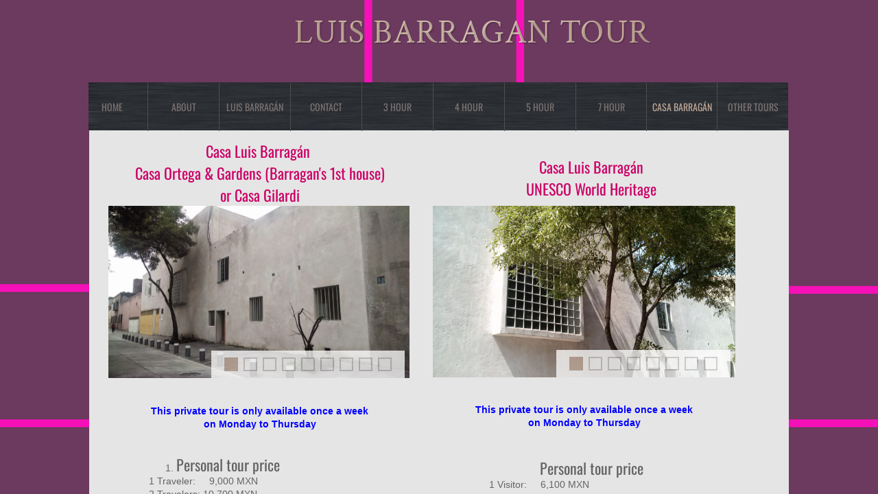

--- FILE ---
content_type: text/html; charset=utf-8
request_url: https://www.luisbarragantour.com/casa-barrag-n.html
body_size: 8777
content:
 <!DOCTYPE html><html lang="es" dir="ltr" data-tcc-ignore=""><head><title>Casa Luis Barragán - Casa Ortega & Gardens (Barragan's 1st house) or Casa Gilardi</title><meta http-equiv="content-type" content="text/html; charset=UTF-8"><meta http-equiv="X-UA-Compatible" content="IE=edge,chrome=1"><link rel="stylesheet" type="text/css" href="site.css?v="><script> if (typeof ($sf) === "undefined") { $sf = { baseUrl: "https://img1.wsimg.com/wst/v7/WSB7_J_20251020_0854_WSB-20593_6210/v2", skin: "app", preload: 0, require: { jquery: "https://img1.wsimg.com/wst/v7/WSB7_J_20251020_0854_WSB-20593_6210/v2/libs/jquery/jq.js", paths: { "wsbcore": "common/wsb/core", "knockout": "libs/knockout/knockout" } } }; } </script><script id="duel" src="//img1.wsimg.com/starfield/duel/v2.5.8/duel.js?appid=O3BkA5J1#TzNCa0E1SjF2Mi41Ljdwcm9k"></script><script> define('jquery', ['jq!starfield/jquery.mod'], function(m) { return m; }); define('appconfig', [], { documentDownloadBaseUrl: 'https://nebula.wsimg.com' }); </script><meta http-equiv="Content-Location" content="casa-barrag-n.html"><meta name="generator" content="Starfield Technologies; Go Daddy Website Builder 7.0.5350"><meta name="description" content="Private tour of Luis Barragan's permanent residence declared as a World Heritage Site and his first house in Mexico City where he lived 5 years. This tour is a great introduction to Barragan's architectural language and style."><meta property="og:type" content="website"><meta property="og:title" content="Casa Luis Barragán - Casa Ortega & Gardens (Barragan's 1st house) or Casa Gilardi"><meta property="og:site_name" content="Luis Barragán tour"><meta property="og:url" content="http://www.luisbarragantour.com/casa-barrag-n.html"><meta property="og:description" content="Private tour of Luis Barragan's permanent residence declared as a World Heritage Site and his first house in Mexico City where he lived 5 years. This tour is a great introduction to Barragan's architectural language and style."><meta property="og:image" content="https://nebula.wsimg.com/30f0c2105625bfa94d3d75620b5ed3ea?AccessKeyId=0DF2ACCE7C06EBBBD3D0&disposition=0&alloworigin=1"><meta property="og:locale" content="es_MX"></head><body><style data-inline-fonts>/* vietnamese */
@font-face {
  font-family: 'Allura';
  font-style: normal;
  font-weight: 400;
  src: url(https://img1.wsimg.com/gfonts/s/allura/v23/9oRPNYsQpS4zjuA_hAgWDto.woff2) format('woff2');
  unicode-range: U+0102-0103, U+0110-0111, U+0128-0129, U+0168-0169, U+01A0-01A1, U+01AF-01B0, U+0300-0301, U+0303-0304, U+0308-0309, U+0323, U+0329, U+1EA0-1EF9, U+20AB;
}
/* latin-ext */
@font-face {
  font-family: 'Allura';
  font-style: normal;
  font-weight: 400;
  src: url(https://img1.wsimg.com/gfonts/s/allura/v23/9oRPNYsQpS4zjuA_hQgWDto.woff2) format('woff2');
  unicode-range: U+0100-02BA, U+02BD-02C5, U+02C7-02CC, U+02CE-02D7, U+02DD-02FF, U+0304, U+0308, U+0329, U+1D00-1DBF, U+1E00-1E9F, U+1EF2-1EFF, U+2020, U+20A0-20AB, U+20AD-20C0, U+2113, U+2C60-2C7F, U+A720-A7FF;
}
/* latin */
@font-face {
  font-family: 'Allura';
  font-style: normal;
  font-weight: 400;
  src: url(https://img1.wsimg.com/gfonts/s/allura/v23/9oRPNYsQpS4zjuA_iwgW.woff2) format('woff2');
  unicode-range: U+0000-00FF, U+0131, U+0152-0153, U+02BB-02BC, U+02C6, U+02DA, U+02DC, U+0304, U+0308, U+0329, U+2000-206F, U+20AC, U+2122, U+2191, U+2193, U+2212, U+2215, U+FEFF, U+FFFD;
}
/* cyrillic */
@font-face {
  font-family: 'Amatic SC';
  font-style: normal;
  font-weight: 400;
  src: url(https://img1.wsimg.com/gfonts/s/amaticsc/v28/TUZyzwprpvBS1izr_vOEDuSfQZQ.woff2) format('woff2');
  unicode-range: U+0301, U+0400-045F, U+0490-0491, U+04B0-04B1, U+2116;
}
/* hebrew */
@font-face {
  font-family: 'Amatic SC';
  font-style: normal;
  font-weight: 400;
  src: url(https://img1.wsimg.com/gfonts/s/amaticsc/v28/TUZyzwprpvBS1izr_vOECOSfQZQ.woff2) format('woff2');
  unicode-range: U+0307-0308, U+0590-05FF, U+200C-2010, U+20AA, U+25CC, U+FB1D-FB4F;
}
/* vietnamese */
@font-face {
  font-family: 'Amatic SC';
  font-style: normal;
  font-weight: 400;
  src: url(https://img1.wsimg.com/gfonts/s/amaticsc/v28/TUZyzwprpvBS1izr_vOEBeSfQZQ.woff2) format('woff2');
  unicode-range: U+0102-0103, U+0110-0111, U+0128-0129, U+0168-0169, U+01A0-01A1, U+01AF-01B0, U+0300-0301, U+0303-0304, U+0308-0309, U+0323, U+0329, U+1EA0-1EF9, U+20AB;
}
/* latin-ext */
@font-face {
  font-family: 'Amatic SC';
  font-style: normal;
  font-weight: 400;
  src: url(https://img1.wsimg.com/gfonts/s/amaticsc/v28/TUZyzwprpvBS1izr_vOEBOSfQZQ.woff2) format('woff2');
  unicode-range: U+0100-02BA, U+02BD-02C5, U+02C7-02CC, U+02CE-02D7, U+02DD-02FF, U+0304, U+0308, U+0329, U+1D00-1DBF, U+1E00-1E9F, U+1EF2-1EFF, U+2020, U+20A0-20AB, U+20AD-20C0, U+2113, U+2C60-2C7F, U+A720-A7FF;
}
/* latin */
@font-face {
  font-family: 'Amatic SC';
  font-style: normal;
  font-weight: 400;
  src: url(https://img1.wsimg.com/gfonts/s/amaticsc/v28/TUZyzwprpvBS1izr_vOECuSf.woff2) format('woff2');
  unicode-range: U+0000-00FF, U+0131, U+0152-0153, U+02BB-02BC, U+02C6, U+02DA, U+02DC, U+0304, U+0308, U+0329, U+2000-206F, U+20AC, U+2122, U+2191, U+2193, U+2212, U+2215, U+FEFF, U+FFFD;
}
/* vietnamese */
@font-face {
  font-family: 'Arizonia';
  font-style: normal;
  font-weight: 400;
  src: url(https://img1.wsimg.com/gfonts/s/arizonia/v23/neIIzCemt4A5qa7mv5WOFqwKUQ.woff2) format('woff2');
  unicode-range: U+0102-0103, U+0110-0111, U+0128-0129, U+0168-0169, U+01A0-01A1, U+01AF-01B0, U+0300-0301, U+0303-0304, U+0308-0309, U+0323, U+0329, U+1EA0-1EF9, U+20AB;
}
/* latin-ext */
@font-face {
  font-family: 'Arizonia';
  font-style: normal;
  font-weight: 400;
  src: url(https://img1.wsimg.com/gfonts/s/arizonia/v23/neIIzCemt4A5qa7mv5WPFqwKUQ.woff2) format('woff2');
  unicode-range: U+0100-02BA, U+02BD-02C5, U+02C7-02CC, U+02CE-02D7, U+02DD-02FF, U+0304, U+0308, U+0329, U+1D00-1DBF, U+1E00-1E9F, U+1EF2-1EFF, U+2020, U+20A0-20AB, U+20AD-20C0, U+2113, U+2C60-2C7F, U+A720-A7FF;
}
/* latin */
@font-face {
  font-family: 'Arizonia';
  font-style: normal;
  font-weight: 400;
  src: url(https://img1.wsimg.com/gfonts/s/arizonia/v23/neIIzCemt4A5qa7mv5WBFqw.woff2) format('woff2');
  unicode-range: U+0000-00FF, U+0131, U+0152-0153, U+02BB-02BC, U+02C6, U+02DA, U+02DC, U+0304, U+0308, U+0329, U+2000-206F, U+20AC, U+2122, U+2191, U+2193, U+2212, U+2215, U+FEFF, U+FFFD;
}
/* latin */
@font-face {
  font-family: 'Averia Sans Libre';
  font-style: normal;
  font-weight: 400;
  src: url(https://img1.wsimg.com/gfonts/s/averiasanslibre/v20/ga6XaxZG_G5OvCf_rt7FH3B6BHLMEdVOEoI.woff2) format('woff2');
  unicode-range: U+0000-00FF, U+0131, U+0152-0153, U+02BB-02BC, U+02C6, U+02DA, U+02DC, U+0304, U+0308, U+0329, U+2000-206F, U+20AC, U+2122, U+2191, U+2193, U+2212, U+2215, U+FEFF, U+FFFD;
}
/* latin */
@font-face {
  font-family: 'Cabin Sketch';
  font-style: normal;
  font-weight: 400;
  src: url(https://img1.wsimg.com/gfonts/s/cabinsketch/v23/QGYpz_kZZAGCONcK2A4bGOj8mNhN.woff2) format('woff2');
  unicode-range: U+0000-00FF, U+0131, U+0152-0153, U+02BB-02BC, U+02C6, U+02DA, U+02DC, U+0304, U+0308, U+0329, U+2000-206F, U+20AC, U+2122, U+2191, U+2193, U+2212, U+2215, U+FEFF, U+FFFD;
}
/* vietnamese */
@font-face {
  font-family: 'Francois One';
  font-style: normal;
  font-weight: 400;
  src: url(https://img1.wsimg.com/gfonts/s/francoisone/v22/_Xmr-H4zszafZw3A-KPSZut9zgiRi_Y.woff2) format('woff2');
  unicode-range: U+0102-0103, U+0110-0111, U+0128-0129, U+0168-0169, U+01A0-01A1, U+01AF-01B0, U+0300-0301, U+0303-0304, U+0308-0309, U+0323, U+0329, U+1EA0-1EF9, U+20AB;
}
/* latin-ext */
@font-face {
  font-family: 'Francois One';
  font-style: normal;
  font-weight: 400;
  src: url(https://img1.wsimg.com/gfonts/s/francoisone/v22/_Xmr-H4zszafZw3A-KPSZut9zwiRi_Y.woff2) format('woff2');
  unicode-range: U+0100-02BA, U+02BD-02C5, U+02C7-02CC, U+02CE-02D7, U+02DD-02FF, U+0304, U+0308, U+0329, U+1D00-1DBF, U+1E00-1E9F, U+1EF2-1EFF, U+2020, U+20A0-20AB, U+20AD-20C0, U+2113, U+2C60-2C7F, U+A720-A7FF;
}
/* latin */
@font-face {
  font-family: 'Francois One';
  font-style: normal;
  font-weight: 400;
  src: url(https://img1.wsimg.com/gfonts/s/francoisone/v22/_Xmr-H4zszafZw3A-KPSZut9wQiR.woff2) format('woff2');
  unicode-range: U+0000-00FF, U+0131, U+0152-0153, U+02BB-02BC, U+02C6, U+02DA, U+02DC, U+0304, U+0308, U+0329, U+2000-206F, U+20AC, U+2122, U+2191, U+2193, U+2212, U+2215, U+FEFF, U+FFFD;
}
/* latin-ext */
@font-face {
  font-family: 'Fredericka the Great';
  font-style: normal;
  font-weight: 400;
  src: url(https://img1.wsimg.com/gfonts/s/frederickathegreat/v23/9Bt33CxNwt7aOctW2xjbCstzwVKsIBVV--StxbcVcg.woff2) format('woff2');
  unicode-range: U+0100-02BA, U+02BD-02C5, U+02C7-02CC, U+02CE-02D7, U+02DD-02FF, U+0304, U+0308, U+0329, U+1D00-1DBF, U+1E00-1E9F, U+1EF2-1EFF, U+2020, U+20A0-20AB, U+20AD-20C0, U+2113, U+2C60-2C7F, U+A720-A7FF;
}
/* latin */
@font-face {
  font-family: 'Fredericka the Great';
  font-style: normal;
  font-weight: 400;
  src: url(https://img1.wsimg.com/gfonts/s/frederickathegreat/v23/9Bt33CxNwt7aOctW2xjbCstzwVKsIBVV--Sjxbc.woff2) format('woff2');
  unicode-range: U+0000-00FF, U+0131, U+0152-0153, U+02BB-02BC, U+02C6, U+02DA, U+02DC, U+0304, U+0308, U+0329, U+2000-206F, U+20AC, U+2122, U+2191, U+2193, U+2212, U+2215, U+FEFF, U+FFFD;
}
/* latin */
@font-face {
  font-family: 'Jacques Francois Shadow';
  font-style: normal;
  font-weight: 400;
  src: url(https://img1.wsimg.com/gfonts/s/jacquesfrancoisshadow/v27/KR1FBtOz8PKTMk-kqdkLVrvR0ECFrB6Pin-2_p8Suno.woff2) format('woff2');
  unicode-range: U+0000-00FF, U+0131, U+0152-0153, U+02BB-02BC, U+02C6, U+02DA, U+02DC, U+0304, U+0308, U+0329, U+2000-206F, U+20AC, U+2122, U+2191, U+2193, U+2212, U+2215, U+FEFF, U+FFFD;
}
/* latin */
@font-face {
  font-family: 'Josefin Slab';
  font-style: normal;
  font-weight: 400;
  src: url(https://img1.wsimg.com/gfonts/s/josefinslab/v29/lW-swjwOK3Ps5GSJlNNkMalNpiZe_ldbOR4W71msR349Kg.woff2) format('woff2');
  unicode-range: U+0000-00FF, U+0131, U+0152-0153, U+02BB-02BC, U+02C6, U+02DA, U+02DC, U+0304, U+0308, U+0329, U+2000-206F, U+20AC, U+2122, U+2191, U+2193, U+2212, U+2215, U+FEFF, U+FFFD;
}
/* latin-ext */
@font-face {
  font-family: 'Kaushan Script';
  font-style: normal;
  font-weight: 400;
  src: url(https://img1.wsimg.com/gfonts/s/kaushanscript/v19/vm8vdRfvXFLG3OLnsO15WYS5DG72wNJHMw.woff2) format('woff2');
  unicode-range: U+0100-02BA, U+02BD-02C5, U+02C7-02CC, U+02CE-02D7, U+02DD-02FF, U+0304, U+0308, U+0329, U+1D00-1DBF, U+1E00-1E9F, U+1EF2-1EFF, U+2020, U+20A0-20AB, U+20AD-20C0, U+2113, U+2C60-2C7F, U+A720-A7FF;
}
/* latin */
@font-face {
  font-family: 'Kaushan Script';
  font-style: normal;
  font-weight: 400;
  src: url(https://img1.wsimg.com/gfonts/s/kaushanscript/v19/vm8vdRfvXFLG3OLnsO15WYS5DG74wNI.woff2) format('woff2');
  unicode-range: U+0000-00FF, U+0131, U+0152-0153, U+02BB-02BC, U+02C6, U+02DA, U+02DC, U+0304, U+0308, U+0329, U+2000-206F, U+20AC, U+2122, U+2191, U+2193, U+2212, U+2215, U+FEFF, U+FFFD;
}
/* latin-ext */
@font-face {
  font-family: 'Love Ya Like A Sister';
  font-style: normal;
  font-weight: 400;
  src: url(https://img1.wsimg.com/gfonts/s/loveyalikeasister/v23/R70EjzUBlOqPeouhFDfR80-0FhOqJubN-BeL-3xdgGE.woff2) format('woff2');
  unicode-range: U+0100-02BA, U+02BD-02C5, U+02C7-02CC, U+02CE-02D7, U+02DD-02FF, U+0304, U+0308, U+0329, U+1D00-1DBF, U+1E00-1E9F, U+1EF2-1EFF, U+2020, U+20A0-20AB, U+20AD-20C0, U+2113, U+2C60-2C7F, U+A720-A7FF;
}
/* latin */
@font-face {
  font-family: 'Love Ya Like A Sister';
  font-style: normal;
  font-weight: 400;
  src: url(https://img1.wsimg.com/gfonts/s/loveyalikeasister/v23/R70EjzUBlOqPeouhFDfR80-0FhOqJubN-BeL9Xxd.woff2) format('woff2');
  unicode-range: U+0000-00FF, U+0131, U+0152-0153, U+02BB-02BC, U+02C6, U+02DA, U+02DC, U+0304, U+0308, U+0329, U+2000-206F, U+20AC, U+2122, U+2191, U+2193, U+2212, U+2215, U+FEFF, U+FFFD;
}
/* cyrillic-ext */
@font-face {
  font-family: 'Merriweather';
  font-style: normal;
  font-weight: 400;
  font-stretch: 100%;
  src: url(https://img1.wsimg.com/gfonts/s/merriweather/v33/u-4D0qyriQwlOrhSvowK_l5UcA6zuSYEqOzpPe3HOZJ5eX1WtLaQwmYiScCmDxhtNOKl8yDr3icaGV31GvU.woff2) format('woff2');
  unicode-range: U+0460-052F, U+1C80-1C8A, U+20B4, U+2DE0-2DFF, U+A640-A69F, U+FE2E-FE2F;
}
/* cyrillic */
@font-face {
  font-family: 'Merriweather';
  font-style: normal;
  font-weight: 400;
  font-stretch: 100%;
  src: url(https://img1.wsimg.com/gfonts/s/merriweather/v33/u-4D0qyriQwlOrhSvowK_l5UcA6zuSYEqOzpPe3HOZJ5eX1WtLaQwmYiScCmDxhtNOKl8yDr3icaEF31GvU.woff2) format('woff2');
  unicode-range: U+0301, U+0400-045F, U+0490-0491, U+04B0-04B1, U+2116;
}
/* vietnamese */
@font-face {
  font-family: 'Merriweather';
  font-style: normal;
  font-weight: 400;
  font-stretch: 100%;
  src: url(https://img1.wsimg.com/gfonts/s/merriweather/v33/u-4D0qyriQwlOrhSvowK_l5UcA6zuSYEqOzpPe3HOZJ5eX1WtLaQwmYiScCmDxhtNOKl8yDr3icaG131GvU.woff2) format('woff2');
  unicode-range: U+0102-0103, U+0110-0111, U+0128-0129, U+0168-0169, U+01A0-01A1, U+01AF-01B0, U+0300-0301, U+0303-0304, U+0308-0309, U+0323, U+0329, U+1EA0-1EF9, U+20AB;
}
/* latin-ext */
@font-face {
  font-family: 'Merriweather';
  font-style: normal;
  font-weight: 400;
  font-stretch: 100%;
  src: url(https://img1.wsimg.com/gfonts/s/merriweather/v33/u-4D0qyriQwlOrhSvowK_l5UcA6zuSYEqOzpPe3HOZJ5eX1WtLaQwmYiScCmDxhtNOKl8yDr3icaGl31GvU.woff2) format('woff2');
  unicode-range: U+0100-02BA, U+02BD-02C5, U+02C7-02CC, U+02CE-02D7, U+02DD-02FF, U+0304, U+0308, U+0329, U+1D00-1DBF, U+1E00-1E9F, U+1EF2-1EFF, U+2020, U+20A0-20AB, U+20AD-20C0, U+2113, U+2C60-2C7F, U+A720-A7FF;
}
/* latin */
@font-face {
  font-family: 'Merriweather';
  font-style: normal;
  font-weight: 400;
  font-stretch: 100%;
  src: url(https://img1.wsimg.com/gfonts/s/merriweather/v33/u-4D0qyriQwlOrhSvowK_l5UcA6zuSYEqOzpPe3HOZJ5eX1WtLaQwmYiScCmDxhtNOKl8yDr3icaFF31.woff2) format('woff2');
  unicode-range: U+0000-00FF, U+0131, U+0152-0153, U+02BB-02BC, U+02C6, U+02DA, U+02DC, U+0304, U+0308, U+0329, U+2000-206F, U+20AC, U+2122, U+2191, U+2193, U+2212, U+2215, U+FEFF, U+FFFD;
}
/* latin-ext */
@font-face {
  font-family: 'Offside';
  font-style: normal;
  font-weight: 400;
  src: url(https://img1.wsimg.com/gfonts/s/offside/v26/HI_KiYMWKa9QrAykc5joR6-d.woff2) format('woff2');
  unicode-range: U+0100-02BA, U+02BD-02C5, U+02C7-02CC, U+02CE-02D7, U+02DD-02FF, U+0304, U+0308, U+0329, U+1D00-1DBF, U+1E00-1E9F, U+1EF2-1EFF, U+2020, U+20A0-20AB, U+20AD-20C0, U+2113, U+2C60-2C7F, U+A720-A7FF;
}
/* latin */
@font-face {
  font-family: 'Offside';
  font-style: normal;
  font-weight: 400;
  src: url(https://img1.wsimg.com/gfonts/s/offside/v26/HI_KiYMWKa9QrAykc5boRw.woff2) format('woff2');
  unicode-range: U+0000-00FF, U+0131, U+0152-0153, U+02BB-02BC, U+02C6, U+02DA, U+02DC, U+0304, U+0308, U+0329, U+2000-206F, U+20AC, U+2122, U+2191, U+2193, U+2212, U+2215, U+FEFF, U+FFFD;
}
/* cyrillic-ext */
@font-face {
  font-family: 'Open Sans';
  font-style: normal;
  font-weight: 400;
  font-stretch: 100%;
  src: url(https://img1.wsimg.com/gfonts/s/opensans/v44/memSYaGs126MiZpBA-UvWbX2vVnXBbObj2OVZyOOSr4dVJWUgsjZ0B4taVIGxA.woff2) format('woff2');
  unicode-range: U+0460-052F, U+1C80-1C8A, U+20B4, U+2DE0-2DFF, U+A640-A69F, U+FE2E-FE2F;
}
/* cyrillic */
@font-face {
  font-family: 'Open Sans';
  font-style: normal;
  font-weight: 400;
  font-stretch: 100%;
  src: url(https://img1.wsimg.com/gfonts/s/opensans/v44/memSYaGs126MiZpBA-UvWbX2vVnXBbObj2OVZyOOSr4dVJWUgsjZ0B4kaVIGxA.woff2) format('woff2');
  unicode-range: U+0301, U+0400-045F, U+0490-0491, U+04B0-04B1, U+2116;
}
/* greek-ext */
@font-face {
  font-family: 'Open Sans';
  font-style: normal;
  font-weight: 400;
  font-stretch: 100%;
  src: url(https://img1.wsimg.com/gfonts/s/opensans/v44/memSYaGs126MiZpBA-UvWbX2vVnXBbObj2OVZyOOSr4dVJWUgsjZ0B4saVIGxA.woff2) format('woff2');
  unicode-range: U+1F00-1FFF;
}
/* greek */
@font-face {
  font-family: 'Open Sans';
  font-style: normal;
  font-weight: 400;
  font-stretch: 100%;
  src: url(https://img1.wsimg.com/gfonts/s/opensans/v44/memSYaGs126MiZpBA-UvWbX2vVnXBbObj2OVZyOOSr4dVJWUgsjZ0B4jaVIGxA.woff2) format('woff2');
  unicode-range: U+0370-0377, U+037A-037F, U+0384-038A, U+038C, U+038E-03A1, U+03A3-03FF;
}
/* hebrew */
@font-face {
  font-family: 'Open Sans';
  font-style: normal;
  font-weight: 400;
  font-stretch: 100%;
  src: url(https://img1.wsimg.com/gfonts/s/opensans/v44/memSYaGs126MiZpBA-UvWbX2vVnXBbObj2OVZyOOSr4dVJWUgsjZ0B4iaVIGxA.woff2) format('woff2');
  unicode-range: U+0307-0308, U+0590-05FF, U+200C-2010, U+20AA, U+25CC, U+FB1D-FB4F;
}
/* math */
@font-face {
  font-family: 'Open Sans';
  font-style: normal;
  font-weight: 400;
  font-stretch: 100%;
  src: url(https://img1.wsimg.com/gfonts/s/opensans/v44/memSYaGs126MiZpBA-UvWbX2vVnXBbObj2OVZyOOSr4dVJWUgsjZ0B5caVIGxA.woff2) format('woff2');
  unicode-range: U+0302-0303, U+0305, U+0307-0308, U+0310, U+0312, U+0315, U+031A, U+0326-0327, U+032C, U+032F-0330, U+0332-0333, U+0338, U+033A, U+0346, U+034D, U+0391-03A1, U+03A3-03A9, U+03B1-03C9, U+03D1, U+03D5-03D6, U+03F0-03F1, U+03F4-03F5, U+2016-2017, U+2034-2038, U+203C, U+2040, U+2043, U+2047, U+2050, U+2057, U+205F, U+2070-2071, U+2074-208E, U+2090-209C, U+20D0-20DC, U+20E1, U+20E5-20EF, U+2100-2112, U+2114-2115, U+2117-2121, U+2123-214F, U+2190, U+2192, U+2194-21AE, U+21B0-21E5, U+21F1-21F2, U+21F4-2211, U+2213-2214, U+2216-22FF, U+2308-230B, U+2310, U+2319, U+231C-2321, U+2336-237A, U+237C, U+2395, U+239B-23B7, U+23D0, U+23DC-23E1, U+2474-2475, U+25AF, U+25B3, U+25B7, U+25BD, U+25C1, U+25CA, U+25CC, U+25FB, U+266D-266F, U+27C0-27FF, U+2900-2AFF, U+2B0E-2B11, U+2B30-2B4C, U+2BFE, U+3030, U+FF5B, U+FF5D, U+1D400-1D7FF, U+1EE00-1EEFF;
}
/* symbols */
@font-face {
  font-family: 'Open Sans';
  font-style: normal;
  font-weight: 400;
  font-stretch: 100%;
  src: url(https://img1.wsimg.com/gfonts/s/opensans/v44/memSYaGs126MiZpBA-UvWbX2vVnXBbObj2OVZyOOSr4dVJWUgsjZ0B5OaVIGxA.woff2) format('woff2');
  unicode-range: U+0001-000C, U+000E-001F, U+007F-009F, U+20DD-20E0, U+20E2-20E4, U+2150-218F, U+2190, U+2192, U+2194-2199, U+21AF, U+21E6-21F0, U+21F3, U+2218-2219, U+2299, U+22C4-22C6, U+2300-243F, U+2440-244A, U+2460-24FF, U+25A0-27BF, U+2800-28FF, U+2921-2922, U+2981, U+29BF, U+29EB, U+2B00-2BFF, U+4DC0-4DFF, U+FFF9-FFFB, U+10140-1018E, U+10190-1019C, U+101A0, U+101D0-101FD, U+102E0-102FB, U+10E60-10E7E, U+1D2C0-1D2D3, U+1D2E0-1D37F, U+1F000-1F0FF, U+1F100-1F1AD, U+1F1E6-1F1FF, U+1F30D-1F30F, U+1F315, U+1F31C, U+1F31E, U+1F320-1F32C, U+1F336, U+1F378, U+1F37D, U+1F382, U+1F393-1F39F, U+1F3A7-1F3A8, U+1F3AC-1F3AF, U+1F3C2, U+1F3C4-1F3C6, U+1F3CA-1F3CE, U+1F3D4-1F3E0, U+1F3ED, U+1F3F1-1F3F3, U+1F3F5-1F3F7, U+1F408, U+1F415, U+1F41F, U+1F426, U+1F43F, U+1F441-1F442, U+1F444, U+1F446-1F449, U+1F44C-1F44E, U+1F453, U+1F46A, U+1F47D, U+1F4A3, U+1F4B0, U+1F4B3, U+1F4B9, U+1F4BB, U+1F4BF, U+1F4C8-1F4CB, U+1F4D6, U+1F4DA, U+1F4DF, U+1F4E3-1F4E6, U+1F4EA-1F4ED, U+1F4F7, U+1F4F9-1F4FB, U+1F4FD-1F4FE, U+1F503, U+1F507-1F50B, U+1F50D, U+1F512-1F513, U+1F53E-1F54A, U+1F54F-1F5FA, U+1F610, U+1F650-1F67F, U+1F687, U+1F68D, U+1F691, U+1F694, U+1F698, U+1F6AD, U+1F6B2, U+1F6B9-1F6BA, U+1F6BC, U+1F6C6-1F6CF, U+1F6D3-1F6D7, U+1F6E0-1F6EA, U+1F6F0-1F6F3, U+1F6F7-1F6FC, U+1F700-1F7FF, U+1F800-1F80B, U+1F810-1F847, U+1F850-1F859, U+1F860-1F887, U+1F890-1F8AD, U+1F8B0-1F8BB, U+1F8C0-1F8C1, U+1F900-1F90B, U+1F93B, U+1F946, U+1F984, U+1F996, U+1F9E9, U+1FA00-1FA6F, U+1FA70-1FA7C, U+1FA80-1FA89, U+1FA8F-1FAC6, U+1FACE-1FADC, U+1FADF-1FAE9, U+1FAF0-1FAF8, U+1FB00-1FBFF;
}
/* vietnamese */
@font-face {
  font-family: 'Open Sans';
  font-style: normal;
  font-weight: 400;
  font-stretch: 100%;
  src: url(https://img1.wsimg.com/gfonts/s/opensans/v44/memSYaGs126MiZpBA-UvWbX2vVnXBbObj2OVZyOOSr4dVJWUgsjZ0B4vaVIGxA.woff2) format('woff2');
  unicode-range: U+0102-0103, U+0110-0111, U+0128-0129, U+0168-0169, U+01A0-01A1, U+01AF-01B0, U+0300-0301, U+0303-0304, U+0308-0309, U+0323, U+0329, U+1EA0-1EF9, U+20AB;
}
/* latin-ext */
@font-face {
  font-family: 'Open Sans';
  font-style: normal;
  font-weight: 400;
  font-stretch: 100%;
  src: url(https://img1.wsimg.com/gfonts/s/opensans/v44/memSYaGs126MiZpBA-UvWbX2vVnXBbObj2OVZyOOSr4dVJWUgsjZ0B4uaVIGxA.woff2) format('woff2');
  unicode-range: U+0100-02BA, U+02BD-02C5, U+02C7-02CC, U+02CE-02D7, U+02DD-02FF, U+0304, U+0308, U+0329, U+1D00-1DBF, U+1E00-1E9F, U+1EF2-1EFF, U+2020, U+20A0-20AB, U+20AD-20C0, U+2113, U+2C60-2C7F, U+A720-A7FF;
}
/* latin */
@font-face {
  font-family: 'Open Sans';
  font-style: normal;
  font-weight: 400;
  font-stretch: 100%;
  src: url(https://img1.wsimg.com/gfonts/s/opensans/v44/memSYaGs126MiZpBA-UvWbX2vVnXBbObj2OVZyOOSr4dVJWUgsjZ0B4gaVI.woff2) format('woff2');
  unicode-range: U+0000-00FF, U+0131, U+0152-0153, U+02BB-02BC, U+02C6, U+02DA, U+02DC, U+0304, U+0308, U+0329, U+2000-206F, U+20AC, U+2122, U+2191, U+2193, U+2212, U+2215, U+FEFF, U+FFFD;
}
/* cyrillic-ext */
@font-face {
  font-family: 'Oswald';
  font-style: normal;
  font-weight: 400;
  src: url(https://img1.wsimg.com/gfonts/s/oswald/v57/TK3_WkUHHAIjg75cFRf3bXL8LICs1_FvsUtiZTaR.woff2) format('woff2');
  unicode-range: U+0460-052F, U+1C80-1C8A, U+20B4, U+2DE0-2DFF, U+A640-A69F, U+FE2E-FE2F;
}
/* cyrillic */
@font-face {
  font-family: 'Oswald';
  font-style: normal;
  font-weight: 400;
  src: url(https://img1.wsimg.com/gfonts/s/oswald/v57/TK3_WkUHHAIjg75cFRf3bXL8LICs1_FvsUJiZTaR.woff2) format('woff2');
  unicode-range: U+0301, U+0400-045F, U+0490-0491, U+04B0-04B1, U+2116;
}
/* vietnamese */
@font-face {
  font-family: 'Oswald';
  font-style: normal;
  font-weight: 400;
  src: url(https://img1.wsimg.com/gfonts/s/oswald/v57/TK3_WkUHHAIjg75cFRf3bXL8LICs1_FvsUliZTaR.woff2) format('woff2');
  unicode-range: U+0102-0103, U+0110-0111, U+0128-0129, U+0168-0169, U+01A0-01A1, U+01AF-01B0, U+0300-0301, U+0303-0304, U+0308-0309, U+0323, U+0329, U+1EA0-1EF9, U+20AB;
}
/* latin-ext */
@font-face {
  font-family: 'Oswald';
  font-style: normal;
  font-weight: 400;
  src: url(https://img1.wsimg.com/gfonts/s/oswald/v57/TK3_WkUHHAIjg75cFRf3bXL8LICs1_FvsUhiZTaR.woff2) format('woff2');
  unicode-range: U+0100-02BA, U+02BD-02C5, U+02C7-02CC, U+02CE-02D7, U+02DD-02FF, U+0304, U+0308, U+0329, U+1D00-1DBF, U+1E00-1E9F, U+1EF2-1EFF, U+2020, U+20A0-20AB, U+20AD-20C0, U+2113, U+2C60-2C7F, U+A720-A7FF;
}
/* latin */
@font-face {
  font-family: 'Oswald';
  font-style: normal;
  font-weight: 400;
  src: url(https://img1.wsimg.com/gfonts/s/oswald/v57/TK3_WkUHHAIjg75cFRf3bXL8LICs1_FvsUZiZQ.woff2) format('woff2');
  unicode-range: U+0000-00FF, U+0131, U+0152-0153, U+02BB-02BC, U+02C6, U+02DA, U+02DC, U+0304, U+0308, U+0329, U+2000-206F, U+20AC, U+2122, U+2191, U+2193, U+2212, U+2215, U+FEFF, U+FFFD;
}
/* latin-ext */
@font-face {
  font-family: 'Over the Rainbow';
  font-style: normal;
  font-weight: 400;
  src: url(https://img1.wsimg.com/gfonts/s/overtherainbow/v23/11haGoXG1k_HKhMLUWz7Mc7vvW5ulvqs9eA2.woff2) format('woff2');
  unicode-range: U+0100-02BA, U+02BD-02C5, U+02C7-02CC, U+02CE-02D7, U+02DD-02FF, U+0304, U+0308, U+0329, U+1D00-1DBF, U+1E00-1E9F, U+1EF2-1EFF, U+2020, U+20A0-20AB, U+20AD-20C0, U+2113, U+2C60-2C7F, U+A720-A7FF;
}
/* latin */
@font-face {
  font-family: 'Over the Rainbow';
  font-style: normal;
  font-weight: 400;
  src: url(https://img1.wsimg.com/gfonts/s/overtherainbow/v23/11haGoXG1k_HKhMLUWz7Mc7vvW5ulvSs9Q.woff2) format('woff2');
  unicode-range: U+0000-00FF, U+0131, U+0152-0153, U+02BB-02BC, U+02C6, U+02DA, U+02DC, U+0304, U+0308, U+0329, U+2000-206F, U+20AC, U+2122, U+2191, U+2193, U+2212, U+2215, U+FEFF, U+FFFD;
}
/* cyrillic-ext */
@font-face {
  font-family: 'Pacifico';
  font-style: normal;
  font-weight: 400;
  src: url(https://img1.wsimg.com/gfonts/s/pacifico/v23/FwZY7-Qmy14u9lezJ-6K6MmTpA.woff2) format('woff2');
  unicode-range: U+0460-052F, U+1C80-1C8A, U+20B4, U+2DE0-2DFF, U+A640-A69F, U+FE2E-FE2F;
}
/* cyrillic */
@font-face {
  font-family: 'Pacifico';
  font-style: normal;
  font-weight: 400;
  src: url(https://img1.wsimg.com/gfonts/s/pacifico/v23/FwZY7-Qmy14u9lezJ-6D6MmTpA.woff2) format('woff2');
  unicode-range: U+0301, U+0400-045F, U+0490-0491, U+04B0-04B1, U+2116;
}
/* vietnamese */
@font-face {
  font-family: 'Pacifico';
  font-style: normal;
  font-weight: 400;
  src: url(https://img1.wsimg.com/gfonts/s/pacifico/v23/FwZY7-Qmy14u9lezJ-6I6MmTpA.woff2) format('woff2');
  unicode-range: U+0102-0103, U+0110-0111, U+0128-0129, U+0168-0169, U+01A0-01A1, U+01AF-01B0, U+0300-0301, U+0303-0304, U+0308-0309, U+0323, U+0329, U+1EA0-1EF9, U+20AB;
}
/* latin-ext */
@font-face {
  font-family: 'Pacifico';
  font-style: normal;
  font-weight: 400;
  src: url(https://img1.wsimg.com/gfonts/s/pacifico/v23/FwZY7-Qmy14u9lezJ-6J6MmTpA.woff2) format('woff2');
  unicode-range: U+0100-02BA, U+02BD-02C5, U+02C7-02CC, U+02CE-02D7, U+02DD-02FF, U+0304, U+0308, U+0329, U+1D00-1DBF, U+1E00-1E9F, U+1EF2-1EFF, U+2020, U+20A0-20AB, U+20AD-20C0, U+2113, U+2C60-2C7F, U+A720-A7FF;
}
/* latin */
@font-face {
  font-family: 'Pacifico';
  font-style: normal;
  font-weight: 400;
  src: url(https://img1.wsimg.com/gfonts/s/pacifico/v23/FwZY7-Qmy14u9lezJ-6H6Mk.woff2) format('woff2');
  unicode-range: U+0000-00FF, U+0131, U+0152-0153, U+02BB-02BC, U+02C6, U+02DA, U+02DC, U+0304, U+0308, U+0329, U+2000-206F, U+20AC, U+2122, U+2191, U+2193, U+2212, U+2215, U+FEFF, U+FFFD;
}
/* latin-ext */
@font-face {
  font-family: 'Romanesco';
  font-style: normal;
  font-weight: 400;
  src: url(https://img1.wsimg.com/gfonts/s/romanesco/v22/w8gYH2ozQOY7_r_J7mSX1XYKmOo.woff2) format('woff2');
  unicode-range: U+0100-02BA, U+02BD-02C5, U+02C7-02CC, U+02CE-02D7, U+02DD-02FF, U+0304, U+0308, U+0329, U+1D00-1DBF, U+1E00-1E9F, U+1EF2-1EFF, U+2020, U+20A0-20AB, U+20AD-20C0, U+2113, U+2C60-2C7F, U+A720-A7FF;
}
/* latin */
@font-face {
  font-family: 'Romanesco';
  font-style: normal;
  font-weight: 400;
  src: url(https://img1.wsimg.com/gfonts/s/romanesco/v22/w8gYH2ozQOY7_r_J7mSX23YK.woff2) format('woff2');
  unicode-range: U+0000-00FF, U+0131, U+0152-0153, U+02BB-02BC, U+02C6, U+02DA, U+02DC, U+0304, U+0308, U+0329, U+2000-206F, U+20AC, U+2122, U+2191, U+2193, U+2212, U+2215, U+FEFF, U+FFFD;
}
/* latin-ext */
@font-face {
  font-family: 'Sacramento';
  font-style: normal;
  font-weight: 400;
  src: url(https://img1.wsimg.com/gfonts/s/sacramento/v17/buEzpo6gcdjy0EiZMBUG4CMf_exL.woff2) format('woff2');
  unicode-range: U+0100-02BA, U+02BD-02C5, U+02C7-02CC, U+02CE-02D7, U+02DD-02FF, U+0304, U+0308, U+0329, U+1D00-1DBF, U+1E00-1E9F, U+1EF2-1EFF, U+2020, U+20A0-20AB, U+20AD-20C0, U+2113, U+2C60-2C7F, U+A720-A7FF;
}
/* latin */
@font-face {
  font-family: 'Sacramento';
  font-style: normal;
  font-weight: 400;
  src: url(https://img1.wsimg.com/gfonts/s/sacramento/v17/buEzpo6gcdjy0EiZMBUG4C0f_Q.woff2) format('woff2');
  unicode-range: U+0000-00FF, U+0131, U+0152-0153, U+02BB-02BC, U+02C6, U+02DA, U+02DC, U+0304, U+0308, U+0329, U+2000-206F, U+20AC, U+2122, U+2191, U+2193, U+2212, U+2215, U+FEFF, U+FFFD;
}
/* latin-ext */
@font-face {
  font-family: 'Seaweed Script';
  font-style: normal;
  font-weight: 400;
  src: url(https://img1.wsimg.com/gfonts/s/seaweedscript/v17/bx6cNx6Tne2pxOATYE8C_Rsoe3WA8qY2VQ.woff2) format('woff2');
  unicode-range: U+0100-02BA, U+02BD-02C5, U+02C7-02CC, U+02CE-02D7, U+02DD-02FF, U+0304, U+0308, U+0329, U+1D00-1DBF, U+1E00-1E9F, U+1EF2-1EFF, U+2020, U+20A0-20AB, U+20AD-20C0, U+2113, U+2C60-2C7F, U+A720-A7FF;
}
/* latin */
@font-face {
  font-family: 'Seaweed Script';
  font-style: normal;
  font-weight: 400;
  src: url(https://img1.wsimg.com/gfonts/s/seaweedscript/v17/bx6cNx6Tne2pxOATYE8C_Rsoe3WO8qY.woff2) format('woff2');
  unicode-range: U+0000-00FF, U+0131, U+0152-0153, U+02BB-02BC, U+02C6, U+02DA, U+02DC, U+0304, U+0308, U+0329, U+2000-206F, U+20AC, U+2122, U+2191, U+2193, U+2212, U+2215, U+FEFF, U+FFFD;
}
/* latin-ext */
@font-face {
  font-family: 'Special Elite';
  font-style: normal;
  font-weight: 400;
  src: url(https://img1.wsimg.com/gfonts/s/specialelite/v20/XLYgIZbkc4JPUL5CVArUVL0ntn4OSEFt.woff2) format('woff2');
  unicode-range: U+0100-02BA, U+02BD-02C5, U+02C7-02CC, U+02CE-02D7, U+02DD-02FF, U+0304, U+0308, U+0329, U+1D00-1DBF, U+1E00-1E9F, U+1EF2-1EFF, U+2020, U+20A0-20AB, U+20AD-20C0, U+2113, U+2C60-2C7F, U+A720-A7FF;
}
/* latin */
@font-face {
  font-family: 'Special Elite';
  font-style: normal;
  font-weight: 400;
  src: url(https://img1.wsimg.com/gfonts/s/specialelite/v20/XLYgIZbkc4JPUL5CVArUVL0ntnAOSA.woff2) format('woff2');
  unicode-range: U+0000-00FF, U+0131, U+0152-0153, U+02BB-02BC, U+02C6, U+02DA, U+02DC, U+0304, U+0308, U+0329, U+2000-206F, U+20AC, U+2122, U+2191, U+2193, U+2212, U+2215, U+FEFF, U+FFFD;
}

/* vietnamese */
@font-face {
  font-family: 'Crimson Text';
  font-style: normal;
  font-weight: 400;
  src: url(https://img1.wsimg.com/gfonts/s/crimsontext/v19/wlp2gwHKFkZgtmSR3NB0oRJfYAhTM_I.woff2) format('woff2');
  unicode-range: U+0102-0103, U+0110-0111, U+0128-0129, U+0168-0169, U+01A0-01A1, U+01AF-01B0, U+0300-0301, U+0303-0304, U+0308-0309, U+0323, U+0329, U+1EA0-1EF9, U+20AB;
}
/* latin-ext */
@font-face {
  font-family: 'Crimson Text';
  font-style: normal;
  font-weight: 400;
  src: url(https://img1.wsimg.com/gfonts/s/crimsontext/v19/wlp2gwHKFkZgtmSR3NB0oRJfYQhTM_I.woff2) format('woff2');
  unicode-range: U+0100-02BA, U+02BD-02C5, U+02C7-02CC, U+02CE-02D7, U+02DD-02FF, U+0304, U+0308, U+0329, U+1D00-1DBF, U+1E00-1E9F, U+1EF2-1EFF, U+2020, U+20A0-20AB, U+20AD-20C0, U+2113, U+2C60-2C7F, U+A720-A7FF;
}
/* latin */
@font-face {
  font-family: 'Crimson Text';
  font-style: normal;
  font-weight: 400;
  src: url(https://img1.wsimg.com/gfonts/s/crimsontext/v19/wlp2gwHKFkZgtmSR3NB0oRJfbwhT.woff2) format('woff2');
  unicode-range: U+0000-00FF, U+0131, U+0152-0153, U+02BB-02BC, U+02C6, U+02DA, U+02DC, U+0304, U+0308, U+0329, U+2000-206F, U+20AC, U+2122, U+2191, U+2193, U+2212, U+2215, U+FEFF, U+FFFD;
}
/* latin */
@font-face {
  font-family: 'IM Fell French Canon';
  font-style: italic;
  font-weight: 400;
  src: url(https://img1.wsimg.com/gfonts/s/imfellfrenchcanon/v21/-F6gfiNtDWYfYc-tDiyiw08rrghJszkK6foXBN5Ayg.woff2) format('woff2');
  unicode-range: U+0000-00FF, U+0131, U+0152-0153, U+02BB-02BC, U+02C6, U+02DA, U+02DC, U+0304, U+0308, U+0329, U+2000-206F, U+20AC, U+2122, U+2191, U+2193, U+2212, U+2215, U+FEFF, U+FFFD;
}
/* cyrillic-ext */
@font-face {
  font-family: 'Oswald';
  font-style: normal;
  font-weight: 400;
  src: url(https://img1.wsimg.com/gfonts/s/oswald/v57/TK3_WkUHHAIjg75cFRf3bXL8LICs1_FvsUtiZTaR.woff2) format('woff2');
  unicode-range: U+0460-052F, U+1C80-1C8A, U+20B4, U+2DE0-2DFF, U+A640-A69F, U+FE2E-FE2F;
}
/* cyrillic */
@font-face {
  font-family: 'Oswald';
  font-style: normal;
  font-weight: 400;
  src: url(https://img1.wsimg.com/gfonts/s/oswald/v57/TK3_WkUHHAIjg75cFRf3bXL8LICs1_FvsUJiZTaR.woff2) format('woff2');
  unicode-range: U+0301, U+0400-045F, U+0490-0491, U+04B0-04B1, U+2116;
}
/* vietnamese */
@font-face {
  font-family: 'Oswald';
  font-style: normal;
  font-weight: 400;
  src: url(https://img1.wsimg.com/gfonts/s/oswald/v57/TK3_WkUHHAIjg75cFRf3bXL8LICs1_FvsUliZTaR.woff2) format('woff2');
  unicode-range: U+0102-0103, U+0110-0111, U+0128-0129, U+0168-0169, U+01A0-01A1, U+01AF-01B0, U+0300-0301, U+0303-0304, U+0308-0309, U+0323, U+0329, U+1EA0-1EF9, U+20AB;
}
/* latin-ext */
@font-face {
  font-family: 'Oswald';
  font-style: normal;
  font-weight: 400;
  src: url(https://img1.wsimg.com/gfonts/s/oswald/v57/TK3_WkUHHAIjg75cFRf3bXL8LICs1_FvsUhiZTaR.woff2) format('woff2');
  unicode-range: U+0100-02BA, U+02BD-02C5, U+02C7-02CC, U+02CE-02D7, U+02DD-02FF, U+0304, U+0308, U+0329, U+1D00-1DBF, U+1E00-1E9F, U+1EF2-1EFF, U+2020, U+20A0-20AB, U+20AD-20C0, U+2113, U+2C60-2C7F, U+A720-A7FF;
}
/* latin */
@font-face {
  font-family: 'Oswald';
  font-style: normal;
  font-weight: 400;
  src: url(https://img1.wsimg.com/gfonts/s/oswald/v57/TK3_WkUHHAIjg75cFRf3bXL8LICs1_FvsUZiZQ.woff2) format('woff2');
  unicode-range: U+0000-00FF, U+0131, U+0152-0153, U+02BB-02BC, U+02C6, U+02DA, U+02DC, U+0304, U+0308, U+0329, U+2000-206F, U+20AC, U+2122, U+2191, U+2193, U+2212, U+2215, U+FEFF, U+FFFD;
}
</style><style type="text/css"> #wsb-element-00000000-0000-0000-0000-000447492826{top:-166px;left:284px;position:absolute;z-index:51}#wsb-element-00000000-0000-0000-0000-000447492826 .txt{width:548px;height:48px}#wsb-element-00000000-0000-0000-0000-000447492824{top:40px;left:898px;position:absolute;z-index:40}#wsb-element-00000000-0000-0000-0000-000447492824 .wsb-image-inner{}#wsb-element-00000000-0000-0000-0000-000447492824 .wsb-image-inner div{width:98px;height:35px;position:relative;overflow:hidden}#wsb-element-00000000-0000-0000-0000-000447492824 img{position:absolute}#wsb-element-00000000-0000-0000-0000-000447492798{top:40px;left:75px;position:absolute;z-index:39}#wsb-element-00000000-0000-0000-0000-000447492798 .wsb-image-inner{}#wsb-element-00000000-0000-0000-0000-000447492798 .wsb-image-inner div{width:41px;height:41px;position:relative;overflow:hidden}#wsb-element-00000000-0000-0000-0000-000447492798 img{position:absolute}#wsb-element-00000000-0000-0000-0000-000447492797{top:-70px;left:-1px;position:absolute;z-index:10}#wsb-element-00000000-0000-0000-0000-000447492797 .wsb-image-inner{}#wsb-element-00000000-0000-0000-0000-000447492797 .wsb-image-inner div{width:1020px;height:70px;position:relative;overflow:hidden}#wsb-element-00000000-0000-0000-0000-000447492797 img{position:absolute}#wsb-element-00000000-0000-0000-0000-000447492796{top:37px;left:125px;position:absolute;z-index:35}#wsb-element-00000000-0000-0000-0000-000447492796 .wsb-image-inner{}#wsb-element-00000000-0000-0000-0000-000447492796 .wsb-image-inner div{width:41px;height:41px;position:relative;overflow:hidden}#wsb-element-00000000-0000-0000-0000-000447492796 img{position:absolute}#wsb-element-00000000-0000-0000-0000-000447492795{top:36px;left:177px;position:absolute;z-index:36}#wsb-element-00000000-0000-0000-0000-000447492795 .wsb-image-inner{}#wsb-element-00000000-0000-0000-0000-000447492795 .wsb-image-inner div{width:41px;height:41px;position:relative;overflow:hidden}#wsb-element-00000000-0000-0000-0000-000447492795 img{position:absolute}#wsb-element-00000000-0000-0000-0000-000447492794{top:36px;left:228px;position:absolute;z-index:37}#wsb-element-00000000-0000-0000-0000-000447492794 .wsb-image-inner{}#wsb-element-00000000-0000-0000-0000-000447492794 .wsb-image-inner div{width:41px;height:41px;position:relative;overflow:hidden}#wsb-element-00000000-0000-0000-0000-000447492794 img{position:absolute}#wsb-element-00000000-0000-0000-0000-000447492793{top:50px;left:486px;position:absolute;z-index:38}#wsb-element-00000000-0000-0000-0000-000447492793 .txt{width:378px;height:20px}#wsb-element-00000000-0000-0000-0000-000447492792{top:37px;left:21px;position:absolute;z-index:33}#wsb-element-00000000-0000-0000-0000-000447492792 .wsb-image-inner{}#wsb-element-00000000-0000-0000-0000-000447492792 .wsb-image-inner div{width:41px;height:41px;position:relative;overflow:hidden}#wsb-element-00000000-0000-0000-0000-000447492792 img{position:absolute}#wsb-element-00000000-0000-0000-0000-000447492791{top:0px;left:0px;position:absolute;z-index:32}#wsb-element-00000000-0000-0000-0000-000447492791 .wsb-shape{width:1020px;height:25px;box-sizing:content-box;-moz-box-sizing:content-box}#wsb-element-00000000-0000-0000-0000-000447492790{top:25px;left:0px;position:absolute;z-index:31}#wsb-element-00000000-0000-0000-0000-000447492790 .wsb-image-inner{}#wsb-element-00000000-0000-0000-0000-000447492790 .wsb-image-inner div{width:1020px;height:70px;position:relative;overflow:hidden}#wsb-element-00000000-0000-0000-0000-000447492790 img{position:absolute}#wsb-element-00000000-0000-0000-0000-000447492771{top:-69px;left:-18.01px;position:absolute;z-index:50}#wsb-element-00000000-0000-0000-0000-000447492771{width:1037px;height:50px}#wsb-element-dfc66485-cd0f-4e6d-9c5c-0c0fd68f81fa{top:400px;left:64.5px;position:absolute;z-index:214}#wsb-element-dfc66485-cd0f-4e6d-9c5c-0c0fd68f81fa .txt{width:368px;height:38px}#wsb-element-d1aedf0d-13a0-49f7-9437-6dd80a3577ec{top:1137.5px;left:380px;position:absolute;z-index:195}#wsb-element-d1aedf0d-13a0-49f7-9437-6dd80a3577ec .txt{width:300px;height:20px}#wsb-element-cf9b1e3c-51ad-4926-bcc3-8a30eed4231d{top:110px;left:28px;position:absolute;z-index:190}#wsb-element-cf9b1e3c-51ad-4926-bcc3-8a30eed4231d>div{width:439px;height:291px}#wsb-element-a245cc19-e66c-4a14-861e-de8ab66eb209{top:478px;left:87px;position:absolute;z-index:187}#wsb-element-a245cc19-e66c-4a14-861e-de8ab66eb209 .txt{width:300px;height:405px}#wsb-element-82f899e7-3de3-4861-8b93-9b884ae36ffe{top:963px;left:118px;position:absolute;z-index:249}#wsb-element-82f899e7-3de3-4861-8b93-9b884ae36ffe .txt{width:696px;height:152px}#wsb-element-7e6338c6-ee3e-41ff-a85d-14cbe3f3d0fb{top:1111.5px;left:370px;position:absolute;z-index:193}#wsb-element-7e6338c6-ee3e-41ff-a85d-14cbe3f3d0fb .txt{width:300px;height:20px}#wsb-element-3881aef6-293c-4335-a384-a19bf707413a{top:14px;left:61.5px;position:absolute;z-index:201}#wsb-element-3881aef6-293c-4335-a384-a19bf707413a .txt{width:374px;height:96px}#wsb-element-289e8ba2-a0bd-4c89-9937-3d2c28c58f5a{top:398px;left:560.5px;position:absolute;z-index:217}#wsb-element-289e8ba2-a0bd-4c89-9937-3d2c28c58f5a .txt{width:322px;height:38px}#wsb-element-2244aaac-f92f-405b-bde0-758a48214b87{top:483px;left:582.5px;position:absolute;z-index:218}#wsb-element-2244aaac-f92f-405b-bde0-758a48214b87 .txt{width:300px;height:406px}#wsb-element-19594978-b5b7-4bcd-807c-3d073d2bb943{top:110px;left:501px;position:absolute;z-index:216}#wsb-element-19594978-b5b7-4bcd-807c-3d073d2bb943>div{width:441px;height:290px}#wsb-element-16da83ea-962b-4d56-9190-1bc1e93a364b{top:37px;left:582px;position:absolute;z-index:219}#wsb-element-16da83ea-962b-4d56-9190-1bc1e93a364b .txt{width:300px;height:64px} </style><div class="wsb-canvas body" style="background-color: #7f007f; background-image: url(https://nebula.wsimg.com/7a81afe5fde27f056d4d4d95e7e43f0c?AccessKeyId=0DF2ACCE7C06EBBBD3D0&alloworigin=1); background-position-x: center; background-position-y: top; background-position: center top; background-repeat: no-repeat; position: fixed; top: 0; bottom: 0; left: 0; right: 0; width: 100%; height: 100%; overflow: hidden;"><div class="wsb-canvas-page-container" style="position: absolute; top: 0; bottom: 0; left: 0; right: 0; width: 100%; height: 100%; overflow: auto;"><div id="wsb-canvas-template-page" class="wsb-canvas-page page" style="height: 2218px; margin: auto; width: 1020px; background-color: #e5e5e5; position: relative; margin-top: 190px"><div id="wsb-canvas-template-container" style="position: absolute;"> <div id="wsb-element-00000000-0000-0000-0000-000447492826" class="wsb-element-text" data-type="element"> <div class="txt "><p style="text-align: center;"><span class="editor_logo">luis Barragan tour</span></p></div> </div><div id="wsb-element-00000000-0000-0000-0000-000447492797" class="wsb-element-image" data-type="element"> <div class="wsb-image-inner "><div class="img"><img src="https://nebula.wsimg.com/6d555de67026b14287fd2f741c5390e7?AccessKeyId=0DF2ACCE7C06EBBBD3D0&amp;disposition=0&amp;alloworigin=1" style="vertical-align:middle;width:1020px;height:70px;"></div></div> </div><div id="wsb-element-00000000-0000-0000-0000-000447492771" class="wsb-element-navigation" data-type="element"> <div style="width: 1037px; height: 50px;" class="wsb-nav nav_theme nav-text-center nav-horizontal nav-btn-stretch wsb-navigation-rendered-top-level-container" id="wsb-nav-00000000-0000-0000-0000-000447492771"><style> #wsb-nav-00000000-0000-0000-0000-000447492771.wsb-navigation-rendered-top-level-container ul > li:hover, #wsb-nav-00000000-0000-0000-0000-000447492771.wsb-navigation-rendered-top-level-container ul > li:hover > a, #wsb-nav-00000000-0000-0000-0000-000447492771.wsb-navigation-rendered-top-level-container ul > li.active:hover, #wsb-nav-00000000-0000-0000-0000-000447492771.wsb-navigation-rendered-top-level-container ul > li.active > a:hover, #wsb-nav-00000000-0000-0000-0000-000447492771.wsb-navigation-rendered-top-level-container ul > li.active .nav-subnav li:hover, #wsb-nav-00000000-0000-0000-0000-000447492771.wsb-navigation-rendered-top-level-container ul > li.active .nav-subnav li:hover > a {background-color: !important;color: !important;} </style><ul class="wsb-navigation-rendered-top-level-menu "><li style="width: 10%"><a href="home.html" target="" data-title="Home" data-pageid="00000000-0000-0000-0000-000000394358" data-url="home.html">Home</a></li><li style="width: 10%"><a href="about-our-company.html" target="" data-title="About " data-pageid="00000000-0000-0000-0000-000000394359" data-url="about-our-company.html">About </a></li><li style="width: 10%"><a href="luis-barrag-n.html" target="" data-title="Luis Barrag&#225;n" data-pageid="00000000-0000-0000-0000-000461587877" data-url="luis-barrag-n.html">Luis Barrag&#225;n</a></li><li style="width: 10%"><a href="contact.html" target="" data-title="Contact" data-pageid="00000000-0000-0000-0000-000000394360" data-url="contact.html">Contact</a></li><li style="width: 10%"><a href="3-hour.html" target="" data-title="3 Hour" data-pageid="5194e3fe-adc2-49f5-b345-c7ed26d54d44" data-url="3-hour.html">3 Hour</a></li><li style="width: 10%"><a href="4-hour.html" target="" data-title="4 Hour" data-pageid="9277397b-36a3-4e02-aa38-91a72df480ad" data-url="4-hour.html">4 Hour</a></li><li style="width: 10%"><a href="5-hour.html" target="" data-title="5 Hour" data-pageid="00000000-0000-0000-0000-000477021757" data-url="5-hour.html">5 Hour</a></li><li style="width: 10%"><a href="7-hour-tour.html" target="" data-title="7 Hour" data-pageid="7f7c86b6-b994-4c03-893d-e5b872acab2e" data-url="7-hour-tour.html">7 Hour</a></li><li style="width: 10%" class="active"><a href="casa-barrag-n.html" target="" data-title="Casa Barrag&#225;n" data-pageid="42ce1863-c52f-4811-906e-05b944c67501" data-url="casa-barrag-n.html">Casa Barrag&#225;n</a></li><li style="width: 10%"><a href="other-tours.html" target="" data-title="OTHER TOURS" data-pageid="00000000-0000-0000-0000-000010808767" data-url="other-tours.html">OTHER TOURS</a></li></ul></div> </div><div id="wsb-element-dfc66485-cd0f-4e6d-9c5c-0c0fd68f81fa" class="wsb-element-text" data-type="element"> <div class="txt "><p style="text-align: center;"><font color="#0000ff"><b>This private tour is only available once a week on&nbsp;Monday to&nbsp;Thursday</b></font>​<br></p></div> </div><div id="wsb-element-d1aedf0d-13a0-49f7-9437-6dd80a3577ec" class="wsb-element-text" data-type="element"> <div class="txt "><p>.</p></div> </div><div id="wsb-element-cf9b1e3c-51ad-4926-bcc3-8a30eed4231d" class="wsb-element-gallery" data-type="element"> <div class="false "><div id="desktop-cf9b1e3c-51ad-4926-bcc3-8a30eed4231d" class="wsb-media-gallery"><ul class="wsb-media-gallery-slider"></ul></div></div><script type="text/javascript"> require(['designer/app/builder/ui/controls/media/gallery/media.gallery'], function (gallery) { var $element = $('#desktop-cf9b1e3c-51ad-4926-bcc3-8a30eed4231d.wsb-media-gallery'); var model = { ID: 'cf9b1e3c-51ad-4926-bcc3-8a30eed4231d', mode: 'desktop', preview: false, Layer: 190, Width: '439px', Height: '291px', GalleryAssets: [{"id":"30f0c2105625bfa94d3d75620b5ed3ea:0DF2ACCE7C06EBBBD3D0","src":"https://nebula.wsimg.com/30f0c2105625bfa94d3d75620b5ed3ea?AccessKeyId=0DF2ACCE7C06EBBBD3D0&disposition=0&alloworigin=1","caption":"","link":"","type":"image"},{"id":"b85c6f8533db3b399c3a97ddf04cb7c2:0DF2ACCE7C06EBBBD3D0","src":"https://nebula.wsimg.com/b85c6f8533db3b399c3a97ddf04cb7c2?AccessKeyId=0DF2ACCE7C06EBBBD3D0&disposition=0&alloworigin=1","caption":"","link":"","type":"image"},{"id":"480db22c1c0d457c101b5e0fdf53d371:0DF2ACCE7C06EBBBD3D0","src":"https://nebula.wsimg.com/480db22c1c0d457c101b5e0fdf53d371?AccessKeyId=0DF2ACCE7C06EBBBD3D0&disposition=0&alloworigin=1","caption":"","link":"","type":"image"},{"id":"01d42c6f0b95eeb014693b4cd9ddeba3:0DF2ACCE7C06EBBBD3D0","src":"https://nebula.wsimg.com/01d42c6f0b95eeb014693b4cd9ddeba3?AccessKeyId=0DF2ACCE7C06EBBBD3D0&disposition=0&alloworigin=1","caption":"","link":"","type":"image"},{"id":"628c5f2272e4ea4b76b91910f3ba15bd:0DF2ACCE7C06EBBBD3D0","src":"https://nebula.wsimg.com/628c5f2272e4ea4b76b91910f3ba15bd?AccessKeyId=0DF2ACCE7C06EBBBD3D0&disposition=0&alloworigin=1","caption":"","link":"","type":"image"},{"id":"2c037d020f4eda9b3c9e1e983d2492f3:0DF2ACCE7C06EBBBD3D0","src":"https://nebula.wsimg.com/2c037d020f4eda9b3c9e1e983d2492f3?AccessKeyId=0DF2ACCE7C06EBBBD3D0&disposition=0&alloworigin=1","caption":"","link":"","type":"image"},{"id":"c6c0dc4911a8baa45c0cfd3f270cf40b:0DF2ACCE7C06EBBBD3D0","src":"https://nebula.wsimg.com/c6c0dc4911a8baa45c0cfd3f270cf40b?AccessKeyId=0DF2ACCE7C06EBBBD3D0&disposition=0&alloworigin=1","caption":"","link":"","type":"image"},{"id":"350f4c50ede72d9f4798d675c7617c63:0DF2ACCE7C06EBBBD3D0","src":"https://nebula.wsimg.com/350f4c50ede72d9f4798d675c7617c63?AccessKeyId=0DF2ACCE7C06EBBBD3D0&disposition=0&alloworigin=1","caption":"","link":"","type":"image"},{"id":"85f3f78d3df505e5fcff786b41663de6:0DF2ACCE7C06EBBBD3D0","src":"https://nebula.wsimg.com/85f3f78d3df505e5fcff786b41663de6?AccessKeyId=0DF2ACCE7C06EBBBD3D0&disposition=0&alloworigin=1","caption":"","link":"","type":"image"}], GalleryAutoStart: true, GalleryCaption: true, GalleryAutoSize: true, GallerySpeed: 4, GalleryTheme: 1, GalleryTransition: 'Fade' }; gallery.render($element, model); }); </script> </div><div id="wsb-element-a245cc19-e66c-4a14-861e-de8ab66eb209" class="wsb-element-text" data-type="element"> <div class="txt "><ol><li>​​<span style="font-size:22px;"><span style="font-family:oswald;">Personal tour price</span></span><br></li></ol><p>1 Traveler:&nbsp; &nbsp; &nbsp;9,000 MXN&nbsp;<br>2 Travelers: 10,700 MXN<br>3 Travelers: 12,600 MXN<br></p><p>4 Travelers: 16,000 MXN</p><p><br></p><h1 class="editor_h2">Start</h1><p>10:30</p><p><span style="font-family:verdana,geneva,sans-serif;"></span>​<br></p><h2>Duration/day</h2><p><span style="background-color: rgba(0, 0, 0, 0);">4 hours / <strong>Mon&nbsp;- Thu</strong></span><br></p><p><br></p><h2>What's included</h2><p>Private transportation: SUV / VAN</p><p>Maximum visitors: 3 / 4</p><p>Guided tour of Casa Barragán and Casa Gilardi or Casa Ortega</p><p>Admission fees</p><p>Bottles of water​<strong></strong></p></div> </div><div id="wsb-element-82f899e7-3de3-4861-8b93-9b884ae36ffe" class="wsb-element-text" data-type="element"> <div class="txt "><p><span style="color:#000080;">​​</span><span style="color:#000080;">Send an email or message</span></p><p><span style="color:#000080;">​To reserve the date, it is necessary to check availability at least 1 week&nbsp;ahead of your date&nbsp;with date, number of visitors, your&nbsp;city of residence,&nbsp;mobile&nbsp;number and hotel name or&nbsp;address in Roma, Condesa, Cuauhtémoc, Polanco or Coyoacán&nbsp;- except downtown/Historic Center-; otherwise a meeting location will be given,&nbsp;</span><br></p><p><span style="color:#000080;"></span><br></p><p><font color="#000080">The tour payment is in cash the day of the tour.</font></p><p><span style="color:#000080;"></span>​​<br></p><p><strong><a href="contact.html" target="_blank" style="color: rgb(128, 0, 128);"><span style="color:#800080;">CONTACT</span></a></strong></p></div> </div><div id="wsb-element-7e6338c6-ee3e-41ff-a85d-14cbe3f3d0fb" class="wsb-element-text" data-type="element"> <div class="txt "><p><br></p></div> </div><div id="wsb-element-3881aef6-293c-4335-a384-a19bf707413a" class="wsb-element-text" data-type="element"> <div class="txt "><h1 class="editor_h2" style="text-align: center;"><span style="color:#cc0066;">​Casa Luis Barragán&nbsp;</span><br></h1><h1 class="editor_h2" style="text-align: center;"><span style="color:#cc0066;"> Casa Ortega &amp; Gardens (Barragan's 1st house) or Casa Gilardi</span><br></h1></div> </div><div id="wsb-element-289e8ba2-a0bd-4c89-9937-3d2c28c58f5a" class="wsb-element-text" data-type="element"> <div class="txt "><p style="text-align: center;"><font color="#0000ff"><b>This private tour is only available once a week on Monday to Thursday</b></font>​<br></p></div> </div><div id="wsb-element-2244aaac-f92f-405b-bde0-758a48214b87" class="wsb-element-text" data-type="element"> <div class="txt "><p style="text-align: center;">​​<span style="font-size:22px;"><span style="font-family:oswald;">Personal tour price</span></span><br></p><p>1 Visitor:&nbsp; &nbsp; &nbsp;6,100 MXN<br>2 Visitors:&nbsp; &nbsp;7,200 MXN<br>3 Visitors:&nbsp; &nbsp;8,300 MXN<br>4 Visitors&nbsp; &nbsp; 9,400 MXN<br></p><p>5 Visitors: 10,500 MXN</p><p>6 Visitors: 11,600 MXN</p><p><br></p><h1 class="editor_h2">Meeting location:<br></h1><p><font face="verdana, geneva, sans-serif">Casa Barragán</font>​<span style="font-family:verdana,geneva,sans-serif;">​</span>​<br></p><p><br></p><h2>Duration/day</h2><p><span style="background-color: rgba(0, 0, 0, 0);">1.5 hours / <strong>Mon -&nbsp;Thu</strong></span><br></p><p><br></p><h2>What's included<br></h2><p>Maximum visitors&nbsp;6</p><p>Guided visit</p><p>Admission fees<br></p><p>Mobile/cell phone photografy</p></div> </div><div id="wsb-element-19594978-b5b7-4bcd-807c-3d073d2bb943" class="wsb-element-gallery" data-type="element"> <div class="false "><div id="desktop-19594978-b5b7-4bcd-807c-3d073d2bb943" class="wsb-media-gallery"><ul class="wsb-media-gallery-slider"></ul></div></div><script type="text/javascript"> require(['designer/app/builder/ui/controls/media/gallery/media.gallery'], function (gallery) { var $element = $('#desktop-19594978-b5b7-4bcd-807c-3d073d2bb943.wsb-media-gallery'); var model = { ID: '19594978-b5b7-4bcd-807c-3d073d2bb943', mode: 'desktop', preview: false, Layer: 216, Width: '441px', Height: '290px', GalleryAssets: [{"id":"b1921f7c32828d5a4148afd54af447b2:0DF2ACCE7C06EBBBD3D0","src":"https://nebula.wsimg.com/b1921f7c32828d5a4148afd54af447b2?AccessKeyId=0DF2ACCE7C06EBBBD3D0&disposition=0&alloworigin=1","caption":"","link":"","type":"image"},{"id":"b626a2150696af5e101030e81dda9aa2:0DF2ACCE7C06EBBBD3D0","src":"https://nebula.wsimg.com/b626a2150696af5e101030e81dda9aa2?AccessKeyId=0DF2ACCE7C06EBBBD3D0&disposition=0&alloworigin=1","caption":"","link":"","type":"image"},{"id":"c950c11d07703138dd67c783aa2eb253:0DF2ACCE7C06EBBBD3D0","src":"https://nebula.wsimg.com/c950c11d07703138dd67c783aa2eb253?AccessKeyId=0DF2ACCE7C06EBBBD3D0&disposition=0&alloworigin=1","caption":"","link":"","type":"image"},{"id":"b85c6f8533db3b399c3a97ddf04cb7c2:0DF2ACCE7C06EBBBD3D0","src":"https://nebula.wsimg.com/b85c6f8533db3b399c3a97ddf04cb7c2?AccessKeyId=0DF2ACCE7C06EBBBD3D0&disposition=0&alloworigin=1","caption":"","link":"","type":"image"},{"id":"49d52e83168d2619bb12ededbdb43087:0DF2ACCE7C06EBBBD3D0","src":"https://nebula.wsimg.com/49d52e83168d2619bb12ededbdb43087?AccessKeyId=0DF2ACCE7C06EBBBD3D0&disposition=0&alloworigin=1","caption":"","link":"","type":"image"},{"id":"6abec7b3ee3c0a3c578bf0d616e489f3:0DF2ACCE7C06EBBBD3D0","src":"https://nebula.wsimg.com/6abec7b3ee3c0a3c578bf0d616e489f3?AccessKeyId=0DF2ACCE7C06EBBBD3D0&disposition=0&alloworigin=1","caption":"","link":"","type":"image"},{"id":"8f8d79d42ad6ef70e44f58806f2ec054:0DF2ACCE7C06EBBBD3D0","src":"https://nebula.wsimg.com/8f8d79d42ad6ef70e44f58806f2ec054?AccessKeyId=0DF2ACCE7C06EBBBD3D0&disposition=0&alloworigin=1","caption":"","link":"","type":"image"},{"id":"01d42c6f0b95eeb014693b4cd9ddeba3:0DF2ACCE7C06EBBBD3D0","src":"https://nebula.wsimg.com/01d42c6f0b95eeb014693b4cd9ddeba3?AccessKeyId=0DF2ACCE7C06EBBBD3D0&disposition=0&alloworigin=1","caption":"","link":"","type":"image"}], GalleryAutoStart: true, GalleryCaption: true, GalleryAutoSize: true, GallerySpeed: 4, GalleryTheme: 1, GalleryTransition: 'Fade' }; gallery.render($element, model); }); </script> </div><div id="wsb-element-16da83ea-962b-4d56-9190-1bc1e93a364b" class="wsb-element-text" data-type="element"> <div class="txt "><h1 class="editor_h2" style="text-align: center;"><span style="color:#cc0066;">Casa Luis Barragán <br></span></h1><h1 class="editor_h2" style="text-align: center;"><span style="color:#cc0066;">UNESCO World Heritage</span><br></h1></div> </div> </div></div><div id="wsb-canvas-template-footer" class="wsb-canvas-page-footer footer" style="margin: auto; min-height:100px; height: 100px; width: 1020px; position: relative;"><div id="wsb-canvas-template-footer-container" class="footer-container" style="position: absolute"> <div id="wsb-element-00000000-0000-0000-0000-000447492824" class="wsb-element-image" > <div class="wsb-image-inner "><div class="img"><a href="https://www.godaddy.com/websites/website-builder?cvosrc=assets.wsb_badge.wsb_badge" target="_blank" rel=""><img src="https://nebula.wsimg.com/e220793fc851f4bb1197e3dc0682b5db?AccessKeyId=0DF2ACCE7C06EBBBD3D0&amp;disposition=0&amp;alloworigin=1" style="vertical-align:middle;width:98px;height:35px;"></a></div></div> </div><div id="wsb-element-00000000-0000-0000-0000-000447492798" class="wsb-element-image" > <div class="wsb-image-inner "><div class="img"><a href="https://www.facebook.com/pages/Luis-Barragan-Tour/378586868963459" target="_blank" rel=""><img src="https://nebula.wsimg.com/d224399cac145d092bec696384e7c9eb?AccessKeyId=0DF2ACCE7C06EBBBD3D0&amp;disposition=0&amp;alloworigin=1" style="vertical-align:middle;width:41px;height:41px;"></a></div></div> </div><div id="wsb-element-00000000-0000-0000-0000-000447492796" class="wsb-element-image" > <div class="wsb-image-inner "><div class="img"><img src="https://nebula.wsimg.com/cc68f5887eb079c2d1ccaf24a44517a6?AccessKeyId=0DF2ACCE7C06EBBBD3D0&amp;disposition=0&amp;alloworigin=1" style="vertical-align:middle;width:41px;height:41px;"></div></div> </div><div id="wsb-element-00000000-0000-0000-0000-000447492795" class="wsb-element-image" > <div class="wsb-image-inner "><div class="img"><img src="https://nebula.wsimg.com/7adf8486ef11998a9c51be298b300c28?AccessKeyId=0DF2ACCE7C06EBBBD3D0&amp;disposition=0&amp;alloworigin=1" style="vertical-align:middle;width:41px;height:41px;"></div></div> </div><div id="wsb-element-00000000-0000-0000-0000-000447492794" class="wsb-element-image" > <div class="wsb-image-inner "><div class="img"><a href="http://www.luisbarragantour.com/home.html" target="_blank" rel=""><img src="https://nebula.wsimg.com/4ea78947fde327cb05d5b83bc27abc7c?AccessKeyId=0DF2ACCE7C06EBBBD3D0&amp;disposition=0&amp;alloworigin=1" style="vertical-align:middle;width:41px;height:41px;"></a></div></div> </div><div id="wsb-element-00000000-0000-0000-0000-000447492793" class="wsb-element-text" > <div class="txt "><p style="text-align: right;">Luis Barragan tour&nbsp;© 2013 All Rights Reserved</p></div> </div><div id="wsb-element-00000000-0000-0000-0000-000447492792" class="wsb-element-image" > <div class="wsb-image-inner "><div class="img"><img src="https://nebula.wsimg.com/e4a754acc87a3f2fb2b70d0bb6132703?AccessKeyId=0DF2ACCE7C06EBBBD3D0&amp;disposition=0&amp;alloworigin=1" style="vertical-align:middle;width:41px;height:41px;"></div></div> </div><div id="wsb-element-00000000-0000-0000-0000-000447492791" class="wsb-element-shape" > <div class="wsb-shape shape_footer "></div> </div><div id="wsb-element-00000000-0000-0000-0000-000447492790" class="wsb-element-image" > <div class="wsb-image-inner "><div class="img"><img src="https://nebula.wsimg.com/bd44dcd715805991342b936c08b447b4?AccessKeyId=0DF2ACCE7C06EBBBD3D0&amp;disposition=0&amp;alloworigin=1" style="vertical-align:middle;width:1020px;height:70px;"></div></div> </div> </div></div><div class="view-as-mobile" style="padding:10px;position:relative;text-align:center;display:none;"><a href="#" onclick="return false;">Mostrar en móvil</a></div></div></div><script type="text/javascript"> require(['jquery', 'common/cookiemanager/cookiemanager', 'designer/iebackground/iebackground'], function ($, cookieManager, bg) { if (cookieManager.getCookie("WSB.ForceDesktop")) { $('.view-as-mobile', '.wsb-canvas-page-container').show().find('a').bind('click', function () { cookieManager.eraseCookie("WSB.ForceDesktop"); window.location.reload(true); }); } bg.fixBackground(); }); </script><script> "undefined" === typeof _trfq || (window._trfq = []); "undefined" === typeof _trfd && (window._trfd = []), _trfd.push({ "ap": "WSBv7" }); </script><script src="//img1.wsimg.com/signals/js/clients/scc-c2/scc-c2.min.js" async=""></script></body></html> 